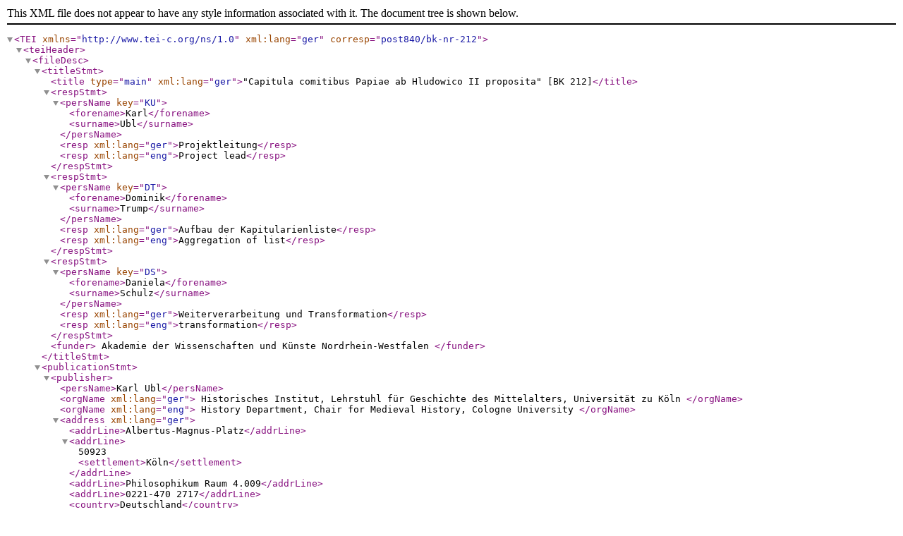

--- FILE ---
content_type: application/xml
request_url: https://capitularia.uni-koeln.de/cap/publ/capit/post840/bk-nr-212.xml
body_size: 1676
content:
<?xml version="1.0" encoding="UTF-8"?><TEI xmlns="http://www.tei-c.org/ns/1.0" xml:lang="ger" corresp="post840/bk-nr-212">
   <teiHeader>
      <fileDesc>
         <titleStmt>
            <title type="main" xml:lang="ger">"Capitula comitibus Papiae ab
                            Hludowico II proposita" [BK 212]</title>
            <respStmt>
               <persName key="KU">
                  <forename>Karl</forename>
                  <surname>Ubl</surname>
               </persName>
               <resp xml:lang="ger">Projektleitung</resp>
               <resp xml:lang="eng">Project lead</resp>
            </respStmt>
            <respStmt>
               <persName key="DT">
                  <forename>Dominik</forename>
                  <surname>Trump</surname>
               </persName>
               <resp xml:lang="ger">Aufbau der Kapitularienliste</resp>
               <resp xml:lang="eng">Aggregation of list</resp>
            </respStmt>
            <respStmt>
               <persName key="DS">
                  <forename>Daniela</forename>
                  <surname>Schulz</surname>
               </persName>
               <resp xml:lang="ger">Weiterverarbeitung und Transformation</resp>
               <resp xml:lang="eng">transformation</resp>
            </respStmt>
            <funder>
                  Akademie der Wissenschaften und Künste Nordrhein-Westfalen
                </funder>
         </titleStmt>
         <publicationStmt>
            <publisher>
               <persName>Karl Ubl</persName>
               <orgName xml:lang="ger">
                    Historisches Institut, Lehrstuhl für Geschichte des Mittelalters, Universität zu
                    Köln
                  </orgName>
               <orgName xml:lang="eng">
                    History Department, Chair for Medieval History, Cologne University
                  </orgName>
               <address xml:lang="ger">
                  <addrLine>Albertus-Magnus-Platz</addrLine>
                  <addrLine>50923 <settlement>Köln</settlement>
                  </addrLine>
                  <addrLine>Philosophikum Raum 4.009</addrLine>
                  <addrLine>0221-470 2717</addrLine>
                  <country>Deutschland</country>
               </address>
               <address xml:lang="eng">
                  <addrLine>Albertus-Magnus-Platz</addrLine>
                  <addrLine>50923 <settlement>Cologne</settlement>
                  </addrLine>
                  <addrLine>Philosophikum Room 4.009</addrLine>
                  <addrLine>+49 221-470 2717</addrLine>
                  <country>Germany</country>
               </address>
            </publisher>
            <availability>
               <p xml:lang="ger">
                    Die Inhalte sind frei zugänglich und nicht-kommerziell. Einige Digitalisate und
                    Texte sind aus rechtlichen Gründen jedoch Mitarbeitern vorbehalten.
                  </p>
               <p xml:lang="eng">
                    Content is freely available on a non-commercial basis. Some digital images and
                    texts are only available to staff due to copyright issues.
                  </p>
            </availability>
            <date when="2015-10-07">07.10.2015</date>
         </publicationStmt>
         <sourceDesc>
            <p>born digital</p>
         </sourceDesc>
      </fileDesc>
      <encodingDesc>
         <projectDesc>
            <p xml:lang="ger">
                  Capitularia. Edition der fränkischen Herrschererlasse: <ptr type="trl" target="http://capitularia.uni-koeln.de/projekt/ueber-das-projekt/"/>
            </p>
            <p xml:lang="eng">
                  Capitularia. Edition of the Frankish Capitularies: <ptr type="trl" target="http://capitularia.uni-koeln.de/projekt/ueber-das-projekt/"/>
            </p>
         </projectDesc>
      </encodingDesc>
      <revisionDesc>
         <change when="2015-09-13" who="Daniela Schulz">
                Erstellt aus der Kapitularienliste
              </change>
      </revisionDesc>
   </teiHeader>
   <text>
      <body>
         <div>
            <head>BK Nr. 212: Capitula comitibus Papiae ab Hludowico II. proposita</head>
            <note type="titles">
               <name resp="Baluze">nicht in der Ausgabe von Baluze enthalten</name>
                            <name resp="Pertz">Hludowici II. imperatoris conventus Ticinensis a.
                                    850 - Capitula comitibus ab imperatore
                                    proposita (<ref subtype="Pertz1" type="external" target="405">Pertz G 1835</ref>, S. 405)</name>
                            <name resp="bk">Capitula comitibus Papiae ab Hludowico II. proposita
                                    (<ref subtype="BK2" type="external" target="84">Boretius 1897</ref>, S. 84-85)</name>
            </note>
            <note type="date">
               <date resp="Pertz" when="0850">850</date>
               <date resp="Boretius/Krause" notBefore="0850-10" notAfter="0850-12">Ende
                            850</date>
            </note>
            <list type="transmission">
               <item corresp="gotha-flb-memb-i-84">Gotha, Forschungsbibliothek, Memb. I 84</item>
            </list>
            <listBibl type="translation">
               <bibl corresp="#Azzara_1998">Azzara 1998, S. 174-177</bibl>
            </listBibl>
         </div>
      </body>
   </text>
</TEI>